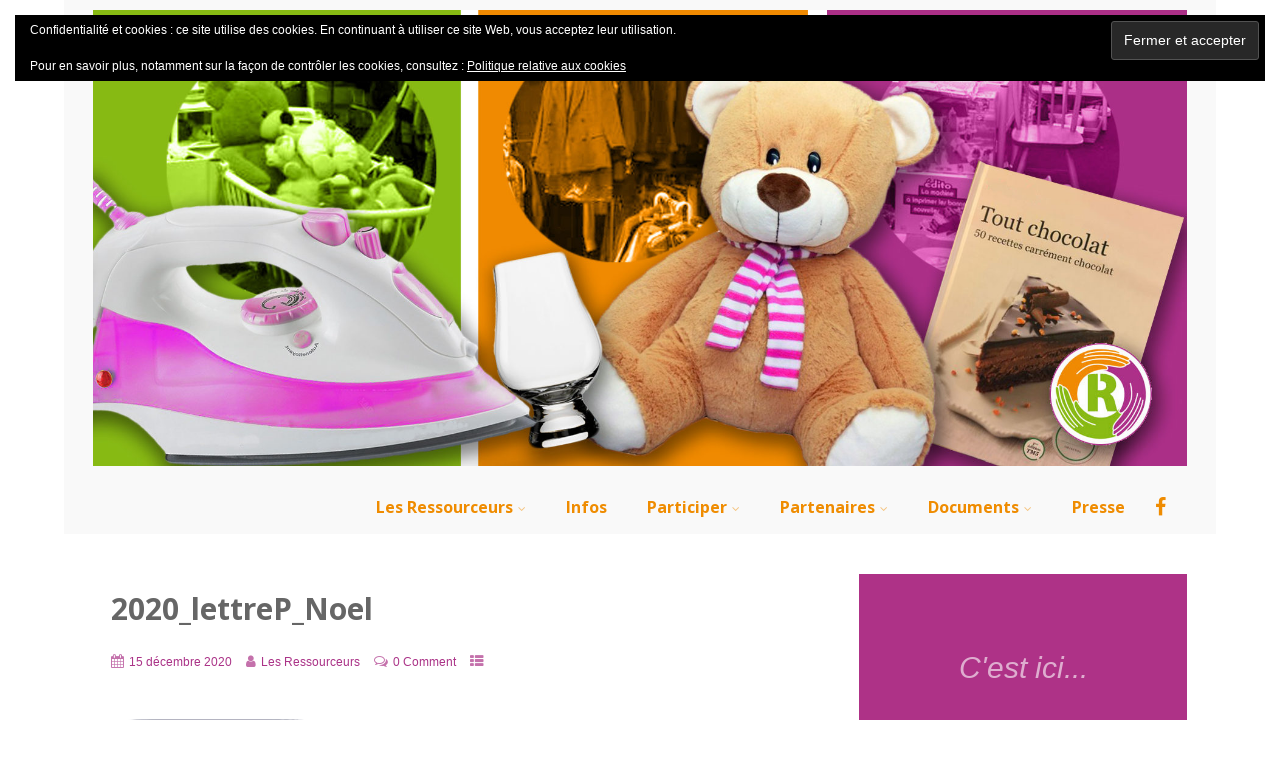

--- FILE ---
content_type: text/html; charset=UTF-8
request_url: https://lesressourceursetcie.fr/2020_lettrep_noel/
body_size: 13333
content:
<!DOCTYPE html>
<html xmlns="http://www.w3.org/1999/xhtml" lang="fr-FR">
<head>
<meta http-equiv="Content-Type" content="text/html; charset=UTF-8" />	
<!--[if IE]><meta http-equiv="X-UA-Compatible" content="IE=edge,chrome=1"><![endif]-->
<meta name="viewport" content="width=device-width, initial-scale=1.0"/>
<link rel="profile" href="http://gmpg.org/xfn/11"/>
<link rel="pingback" href="https://lesressourceursetcie.fr/xmlrpc.php" /> 
<title>2020_lettreP_Noel &#8211; Les Ressourceurs</title>
<meta name='robots' content='max-image-preview:large' />
	<style>img:is([sizes="auto" i], [sizes^="auto," i]) { contain-intrinsic-size: 3000px 1500px }</style>
	<link rel='dns-prefetch' href='//secure.gravatar.com' />
<link rel='dns-prefetch' href='//stats.wp.com' />
<link rel='dns-prefetch' href='//fonts.googleapis.com' />
<link rel='dns-prefetch' href='//v0.wordpress.com' />
<link rel='preconnect' href='//i0.wp.com' />
<link rel='preconnect' href='//c0.wp.com' />
<link rel="alternate" type="application/rss+xml" title="Les Ressourceurs &raquo; Flux" href="https://lesressourceursetcie.fr/feed/" />
<link rel="alternate" type="application/rss+xml" title="Les Ressourceurs &raquo; Flux des commentaires" href="https://lesressourceursetcie.fr/comments/feed/" />
<link rel="alternate" type="application/rss+xml" title="Les Ressourceurs &raquo; 2020_lettreP_Noel Flux des commentaires" href="https://lesressourceursetcie.fr/feed/?attachment_id=3398" />
<script type="text/javascript">
/* <![CDATA[ */
window._wpemojiSettings = {"baseUrl":"https:\/\/s.w.org\/images\/core\/emoji\/16.0.1\/72x72\/","ext":".png","svgUrl":"https:\/\/s.w.org\/images\/core\/emoji\/16.0.1\/svg\/","svgExt":".svg","source":{"concatemoji":"https:\/\/lesressourceursetcie.fr\/wp-includes\/js\/wp-emoji-release.min.js?ver=6.8.3"}};
/*! This file is auto-generated */
!function(s,n){var o,i,e;function c(e){try{var t={supportTests:e,timestamp:(new Date).valueOf()};sessionStorage.setItem(o,JSON.stringify(t))}catch(e){}}function p(e,t,n){e.clearRect(0,0,e.canvas.width,e.canvas.height),e.fillText(t,0,0);var t=new Uint32Array(e.getImageData(0,0,e.canvas.width,e.canvas.height).data),a=(e.clearRect(0,0,e.canvas.width,e.canvas.height),e.fillText(n,0,0),new Uint32Array(e.getImageData(0,0,e.canvas.width,e.canvas.height).data));return t.every(function(e,t){return e===a[t]})}function u(e,t){e.clearRect(0,0,e.canvas.width,e.canvas.height),e.fillText(t,0,0);for(var n=e.getImageData(16,16,1,1),a=0;a<n.data.length;a++)if(0!==n.data[a])return!1;return!0}function f(e,t,n,a){switch(t){case"flag":return n(e,"\ud83c\udff3\ufe0f\u200d\u26a7\ufe0f","\ud83c\udff3\ufe0f\u200b\u26a7\ufe0f")?!1:!n(e,"\ud83c\udde8\ud83c\uddf6","\ud83c\udde8\u200b\ud83c\uddf6")&&!n(e,"\ud83c\udff4\udb40\udc67\udb40\udc62\udb40\udc65\udb40\udc6e\udb40\udc67\udb40\udc7f","\ud83c\udff4\u200b\udb40\udc67\u200b\udb40\udc62\u200b\udb40\udc65\u200b\udb40\udc6e\u200b\udb40\udc67\u200b\udb40\udc7f");case"emoji":return!a(e,"\ud83e\udedf")}return!1}function g(e,t,n,a){var r="undefined"!=typeof WorkerGlobalScope&&self instanceof WorkerGlobalScope?new OffscreenCanvas(300,150):s.createElement("canvas"),o=r.getContext("2d",{willReadFrequently:!0}),i=(o.textBaseline="top",o.font="600 32px Arial",{});return e.forEach(function(e){i[e]=t(o,e,n,a)}),i}function t(e){var t=s.createElement("script");t.src=e,t.defer=!0,s.head.appendChild(t)}"undefined"!=typeof Promise&&(o="wpEmojiSettingsSupports",i=["flag","emoji"],n.supports={everything:!0,everythingExceptFlag:!0},e=new Promise(function(e){s.addEventListener("DOMContentLoaded",e,{once:!0})}),new Promise(function(t){var n=function(){try{var e=JSON.parse(sessionStorage.getItem(o));if("object"==typeof e&&"number"==typeof e.timestamp&&(new Date).valueOf()<e.timestamp+604800&&"object"==typeof e.supportTests)return e.supportTests}catch(e){}return null}();if(!n){if("undefined"!=typeof Worker&&"undefined"!=typeof OffscreenCanvas&&"undefined"!=typeof URL&&URL.createObjectURL&&"undefined"!=typeof Blob)try{var e="postMessage("+g.toString()+"("+[JSON.stringify(i),f.toString(),p.toString(),u.toString()].join(",")+"));",a=new Blob([e],{type:"text/javascript"}),r=new Worker(URL.createObjectURL(a),{name:"wpTestEmojiSupports"});return void(r.onmessage=function(e){c(n=e.data),r.terminate(),t(n)})}catch(e){}c(n=g(i,f,p,u))}t(n)}).then(function(e){for(var t in e)n.supports[t]=e[t],n.supports.everything=n.supports.everything&&n.supports[t],"flag"!==t&&(n.supports.everythingExceptFlag=n.supports.everythingExceptFlag&&n.supports[t]);n.supports.everythingExceptFlag=n.supports.everythingExceptFlag&&!n.supports.flag,n.DOMReady=!1,n.readyCallback=function(){n.DOMReady=!0}}).then(function(){return e}).then(function(){var e;n.supports.everything||(n.readyCallback(),(e=n.source||{}).concatemoji?t(e.concatemoji):e.wpemoji&&e.twemoji&&(t(e.twemoji),t(e.wpemoji)))}))}((window,document),window._wpemojiSettings);
/* ]]> */
</script>
<style id='wp-emoji-styles-inline-css' type='text/css'>

	img.wp-smiley, img.emoji {
		display: inline !important;
		border: none !important;
		box-shadow: none !important;
		height: 1em !important;
		width: 1em !important;
		margin: 0 0.07em !important;
		vertical-align: -0.1em !important;
		background: none !important;
		padding: 0 !important;
	}
</style>
<link rel='stylesheet' id='wp-block-library-css' href='https://c0.wp.com/c/6.8.3/wp-includes/css/dist/block-library/style.min.css' type='text/css' media='all' />
<style id='classic-theme-styles-inline-css' type='text/css'>
/*! This file is auto-generated */
.wp-block-button__link{color:#fff;background-color:#32373c;border-radius:9999px;box-shadow:none;text-decoration:none;padding:calc(.667em + 2px) calc(1.333em + 2px);font-size:1.125em}.wp-block-file__button{background:#32373c;color:#fff;text-decoration:none}
</style>
<link rel='stylesheet' id='mediaelement-css' href='https://c0.wp.com/c/6.8.3/wp-includes/js/mediaelement/mediaelementplayer-legacy.min.css' type='text/css' media='all' />
<link rel='stylesheet' id='wp-mediaelement-css' href='https://c0.wp.com/c/6.8.3/wp-includes/js/mediaelement/wp-mediaelement.min.css' type='text/css' media='all' />
<style id='jetpack-sharing-buttons-style-inline-css' type='text/css'>
.jetpack-sharing-buttons__services-list{display:flex;flex-direction:row;flex-wrap:wrap;gap:0;list-style-type:none;margin:5px;padding:0}.jetpack-sharing-buttons__services-list.has-small-icon-size{font-size:12px}.jetpack-sharing-buttons__services-list.has-normal-icon-size{font-size:16px}.jetpack-sharing-buttons__services-list.has-large-icon-size{font-size:24px}.jetpack-sharing-buttons__services-list.has-huge-icon-size{font-size:36px}@media print{.jetpack-sharing-buttons__services-list{display:none!important}}.editor-styles-wrapper .wp-block-jetpack-sharing-buttons{gap:0;padding-inline-start:0}ul.jetpack-sharing-buttons__services-list.has-background{padding:1.25em 2.375em}
</style>
<style id='global-styles-inline-css' type='text/css'>
:root{--wp--preset--aspect-ratio--square: 1;--wp--preset--aspect-ratio--4-3: 4/3;--wp--preset--aspect-ratio--3-4: 3/4;--wp--preset--aspect-ratio--3-2: 3/2;--wp--preset--aspect-ratio--2-3: 2/3;--wp--preset--aspect-ratio--16-9: 16/9;--wp--preset--aspect-ratio--9-16: 9/16;--wp--preset--color--black: #000000;--wp--preset--color--cyan-bluish-gray: #abb8c3;--wp--preset--color--white: #ffffff;--wp--preset--color--pale-pink: #f78da7;--wp--preset--color--vivid-red: #cf2e2e;--wp--preset--color--luminous-vivid-orange: #ff6900;--wp--preset--color--luminous-vivid-amber: #fcb900;--wp--preset--color--light-green-cyan: #7bdcb5;--wp--preset--color--vivid-green-cyan: #00d084;--wp--preset--color--pale-cyan-blue: #8ed1fc;--wp--preset--color--vivid-cyan-blue: #0693e3;--wp--preset--color--vivid-purple: #9b51e0;--wp--preset--gradient--vivid-cyan-blue-to-vivid-purple: linear-gradient(135deg,rgba(6,147,227,1) 0%,rgb(155,81,224) 100%);--wp--preset--gradient--light-green-cyan-to-vivid-green-cyan: linear-gradient(135deg,rgb(122,220,180) 0%,rgb(0,208,130) 100%);--wp--preset--gradient--luminous-vivid-amber-to-luminous-vivid-orange: linear-gradient(135deg,rgba(252,185,0,1) 0%,rgba(255,105,0,1) 100%);--wp--preset--gradient--luminous-vivid-orange-to-vivid-red: linear-gradient(135deg,rgba(255,105,0,1) 0%,rgb(207,46,46) 100%);--wp--preset--gradient--very-light-gray-to-cyan-bluish-gray: linear-gradient(135deg,rgb(238,238,238) 0%,rgb(169,184,195) 100%);--wp--preset--gradient--cool-to-warm-spectrum: linear-gradient(135deg,rgb(74,234,220) 0%,rgb(151,120,209) 20%,rgb(207,42,186) 40%,rgb(238,44,130) 60%,rgb(251,105,98) 80%,rgb(254,248,76) 100%);--wp--preset--gradient--blush-light-purple: linear-gradient(135deg,rgb(255,206,236) 0%,rgb(152,150,240) 100%);--wp--preset--gradient--blush-bordeaux: linear-gradient(135deg,rgb(254,205,165) 0%,rgb(254,45,45) 50%,rgb(107,0,62) 100%);--wp--preset--gradient--luminous-dusk: linear-gradient(135deg,rgb(255,203,112) 0%,rgb(199,81,192) 50%,rgb(65,88,208) 100%);--wp--preset--gradient--pale-ocean: linear-gradient(135deg,rgb(255,245,203) 0%,rgb(182,227,212) 50%,rgb(51,167,181) 100%);--wp--preset--gradient--electric-grass: linear-gradient(135deg,rgb(202,248,128) 0%,rgb(113,206,126) 100%);--wp--preset--gradient--midnight: linear-gradient(135deg,rgb(2,3,129) 0%,rgb(40,116,252) 100%);--wp--preset--font-size--small: 13px;--wp--preset--font-size--medium: 20px;--wp--preset--font-size--large: 36px;--wp--preset--font-size--x-large: 42px;--wp--preset--spacing--20: 0.44rem;--wp--preset--spacing--30: 0.67rem;--wp--preset--spacing--40: 1rem;--wp--preset--spacing--50: 1.5rem;--wp--preset--spacing--60: 2.25rem;--wp--preset--spacing--70: 3.38rem;--wp--preset--spacing--80: 5.06rem;--wp--preset--shadow--natural: 6px 6px 9px rgba(0, 0, 0, 0.2);--wp--preset--shadow--deep: 12px 12px 50px rgba(0, 0, 0, 0.4);--wp--preset--shadow--sharp: 6px 6px 0px rgba(0, 0, 0, 0.2);--wp--preset--shadow--outlined: 6px 6px 0px -3px rgba(255, 255, 255, 1), 6px 6px rgba(0, 0, 0, 1);--wp--preset--shadow--crisp: 6px 6px 0px rgba(0, 0, 0, 1);}:where(.is-layout-flex){gap: 0.5em;}:where(.is-layout-grid){gap: 0.5em;}body .is-layout-flex{display: flex;}.is-layout-flex{flex-wrap: wrap;align-items: center;}.is-layout-flex > :is(*, div){margin: 0;}body .is-layout-grid{display: grid;}.is-layout-grid > :is(*, div){margin: 0;}:where(.wp-block-columns.is-layout-flex){gap: 2em;}:where(.wp-block-columns.is-layout-grid){gap: 2em;}:where(.wp-block-post-template.is-layout-flex){gap: 1.25em;}:where(.wp-block-post-template.is-layout-grid){gap: 1.25em;}.has-black-color{color: var(--wp--preset--color--black) !important;}.has-cyan-bluish-gray-color{color: var(--wp--preset--color--cyan-bluish-gray) !important;}.has-white-color{color: var(--wp--preset--color--white) !important;}.has-pale-pink-color{color: var(--wp--preset--color--pale-pink) !important;}.has-vivid-red-color{color: var(--wp--preset--color--vivid-red) !important;}.has-luminous-vivid-orange-color{color: var(--wp--preset--color--luminous-vivid-orange) !important;}.has-luminous-vivid-amber-color{color: var(--wp--preset--color--luminous-vivid-amber) !important;}.has-light-green-cyan-color{color: var(--wp--preset--color--light-green-cyan) !important;}.has-vivid-green-cyan-color{color: var(--wp--preset--color--vivid-green-cyan) !important;}.has-pale-cyan-blue-color{color: var(--wp--preset--color--pale-cyan-blue) !important;}.has-vivid-cyan-blue-color{color: var(--wp--preset--color--vivid-cyan-blue) !important;}.has-vivid-purple-color{color: var(--wp--preset--color--vivid-purple) !important;}.has-black-background-color{background-color: var(--wp--preset--color--black) !important;}.has-cyan-bluish-gray-background-color{background-color: var(--wp--preset--color--cyan-bluish-gray) !important;}.has-white-background-color{background-color: var(--wp--preset--color--white) !important;}.has-pale-pink-background-color{background-color: var(--wp--preset--color--pale-pink) !important;}.has-vivid-red-background-color{background-color: var(--wp--preset--color--vivid-red) !important;}.has-luminous-vivid-orange-background-color{background-color: var(--wp--preset--color--luminous-vivid-orange) !important;}.has-luminous-vivid-amber-background-color{background-color: var(--wp--preset--color--luminous-vivid-amber) !important;}.has-light-green-cyan-background-color{background-color: var(--wp--preset--color--light-green-cyan) !important;}.has-vivid-green-cyan-background-color{background-color: var(--wp--preset--color--vivid-green-cyan) !important;}.has-pale-cyan-blue-background-color{background-color: var(--wp--preset--color--pale-cyan-blue) !important;}.has-vivid-cyan-blue-background-color{background-color: var(--wp--preset--color--vivid-cyan-blue) !important;}.has-vivid-purple-background-color{background-color: var(--wp--preset--color--vivid-purple) !important;}.has-black-border-color{border-color: var(--wp--preset--color--black) !important;}.has-cyan-bluish-gray-border-color{border-color: var(--wp--preset--color--cyan-bluish-gray) !important;}.has-white-border-color{border-color: var(--wp--preset--color--white) !important;}.has-pale-pink-border-color{border-color: var(--wp--preset--color--pale-pink) !important;}.has-vivid-red-border-color{border-color: var(--wp--preset--color--vivid-red) !important;}.has-luminous-vivid-orange-border-color{border-color: var(--wp--preset--color--luminous-vivid-orange) !important;}.has-luminous-vivid-amber-border-color{border-color: var(--wp--preset--color--luminous-vivid-amber) !important;}.has-light-green-cyan-border-color{border-color: var(--wp--preset--color--light-green-cyan) !important;}.has-vivid-green-cyan-border-color{border-color: var(--wp--preset--color--vivid-green-cyan) !important;}.has-pale-cyan-blue-border-color{border-color: var(--wp--preset--color--pale-cyan-blue) !important;}.has-vivid-cyan-blue-border-color{border-color: var(--wp--preset--color--vivid-cyan-blue) !important;}.has-vivid-purple-border-color{border-color: var(--wp--preset--color--vivid-purple) !important;}.has-vivid-cyan-blue-to-vivid-purple-gradient-background{background: var(--wp--preset--gradient--vivid-cyan-blue-to-vivid-purple) !important;}.has-light-green-cyan-to-vivid-green-cyan-gradient-background{background: var(--wp--preset--gradient--light-green-cyan-to-vivid-green-cyan) !important;}.has-luminous-vivid-amber-to-luminous-vivid-orange-gradient-background{background: var(--wp--preset--gradient--luminous-vivid-amber-to-luminous-vivid-orange) !important;}.has-luminous-vivid-orange-to-vivid-red-gradient-background{background: var(--wp--preset--gradient--luminous-vivid-orange-to-vivid-red) !important;}.has-very-light-gray-to-cyan-bluish-gray-gradient-background{background: var(--wp--preset--gradient--very-light-gray-to-cyan-bluish-gray) !important;}.has-cool-to-warm-spectrum-gradient-background{background: var(--wp--preset--gradient--cool-to-warm-spectrum) !important;}.has-blush-light-purple-gradient-background{background: var(--wp--preset--gradient--blush-light-purple) !important;}.has-blush-bordeaux-gradient-background{background: var(--wp--preset--gradient--blush-bordeaux) !important;}.has-luminous-dusk-gradient-background{background: var(--wp--preset--gradient--luminous-dusk) !important;}.has-pale-ocean-gradient-background{background: var(--wp--preset--gradient--pale-ocean) !important;}.has-electric-grass-gradient-background{background: var(--wp--preset--gradient--electric-grass) !important;}.has-midnight-gradient-background{background: var(--wp--preset--gradient--midnight) !important;}.has-small-font-size{font-size: var(--wp--preset--font-size--small) !important;}.has-medium-font-size{font-size: var(--wp--preset--font-size--medium) !important;}.has-large-font-size{font-size: var(--wp--preset--font-size--large) !important;}.has-x-large-font-size{font-size: var(--wp--preset--font-size--x-large) !important;}
:where(.wp-block-post-template.is-layout-flex){gap: 1.25em;}:where(.wp-block-post-template.is-layout-grid){gap: 1.25em;}
:where(.wp-block-columns.is-layout-flex){gap: 2em;}:where(.wp-block-columns.is-layout-grid){gap: 2em;}
:root :where(.wp-block-pullquote){font-size: 1.5em;line-height: 1.6;}
</style>
<link rel='stylesheet' id='optimizer-style-css' href='https://lesressourceursetcie.fr/wp-content/themes/les-ressourceurs/style.css?ver=6.8.3' type='text/css' media='all' />
<style id='optimizer-style-inline-css' type='text/css'>
#optimizer_front_about-4{ background-color: #ae3287!important; }#optimizer_front_about-4 .about_header, #optimizer_front_about-4 .about_pre, #optimizer_front_about-4 span.div_middle{color: #ffffff!important; }#optimizer_front_about-4 span.div_left, #optimizer_front_about-4 span.div_right{background-color: #ffffff!important; }#optimizer_front_about-4 .about_content{color: #ffffff!important; }
#optimizer_front_text-6 .text_block{ background-color:#8aba18;padding-top:0%;padding-bottom:0%;padding-left:0%;padding-right:0%;color:#ffffff;background-image:url();}#optimizer_front_text-6 .text_block a:link, #optimizer_front_text-6 .text_block a:visited{color:#ffffff;}
</style>
<link rel='stylesheet' id='optimizer-style-core-css' href='https://lesressourceursetcie.fr/wp-content/themes/optimizer/style_core.css?ver=6.8.3' type='text/css' media='all' />
<link rel='stylesheet' id='optimizer-icons-css' href='https://lesressourceursetcie.fr/wp-content/themes/optimizer/assets/fonts/font-awesome.css?ver=6.8.3' type='text/css' media='all' />
<link rel='stylesheet' id='optimizer_google_fonts-css' href='//fonts.googleapis.com/css?family=Open+Sans%3Aregular%2Citalic%2C700%26subset%3Dlatin%2C' type='text/css' media='screen' />
<style id='jetpack_facebook_likebox-inline-css' type='text/css'>
.widget_facebook_likebox {
	overflow: hidden;
}

</style>
<link rel='stylesheet' id='msl-main-css' href='https://lesressourceursetcie.fr/wp-content/plugins/master-slider/public/assets/css/masterslider.main.css?ver=3.11.0' type='text/css' media='all' />
<link rel='stylesheet' id='msl-custom-css' href='https://lesressourceursetcie.fr/wp-content/uploads/master-slider/custom.css?ver=16.3' type='text/css' media='all' />
<script type="text/javascript" src="https://c0.wp.com/c/6.8.3/wp-includes/js/jquery/jquery.min.js" id="jquery-core-js"></script>
<script type="text/javascript" src="https://c0.wp.com/c/6.8.3/wp-includes/js/jquery/jquery-migrate.min.js" id="jquery-migrate-js"></script>
<script type="text/javascript" id="jquery-migrate-js-after">
/* <![CDATA[ */
jQuery(document).ready(function(){   jQuery(".so-panel.widget").each(function (){   jQuery(this).attr("id", jQuery(this).find(".so_widget_id").attr("data-panel-id"))  });  });
/* ]]> */
</script>
<script type="text/javascript" src="https://lesressourceursetcie.fr/wp-content/themes/optimizer/assets/js/optimizer.js?ver=1" id="optimizer_js-js"></script>
<script type="text/javascript" src="https://lesressourceursetcie.fr/wp-content/themes/optimizer/assets/js/other.js?ver=1" id="optimizer_otherjs-js"></script>
<script type="text/javascript" src="https://lesressourceursetcie.fr/wp-content/themes/optimizer/assets/js/magnific-popup.js?ver=1" id="optimizer_lightbox-js"></script>
<link rel="https://api.w.org/" href="https://lesressourceursetcie.fr/wp-json/" /><link rel="alternate" title="JSON" type="application/json" href="https://lesressourceursetcie.fr/wp-json/wp/v2/media/3398" /><link rel="EditURI" type="application/rsd+xml" title="RSD" href="https://lesressourceursetcie.fr/xmlrpc.php?rsd" />
<meta name="generator" content="WordPress 6.8.3" />
<link rel='shortlink' href='https://wp.me/a8vpi5-SO' />
<link rel="alternate" title="oEmbed (JSON)" type="application/json+oembed" href="https://lesressourceursetcie.fr/wp-json/oembed/1.0/embed?url=https%3A%2F%2Flesressourceursetcie.fr%2F2020_lettrep_noel%2F" />
<link rel="alternate" title="oEmbed (XML)" type="text/xml+oembed" href="https://lesressourceursetcie.fr/wp-json/oembed/1.0/embed?url=https%3A%2F%2Flesressourceursetcie.fr%2F2020_lettrep_noel%2F&#038;format=xml" />
<script>var ms_grabbing_curosr = 'https://lesressourceursetcie.fr/wp-content/plugins/master-slider/public/assets/css/common/grabbing.cur', ms_grab_curosr = 'https://lesressourceursetcie.fr/wp-content/plugins/master-slider/public/assets/css/common/grab.cur';</script>
<meta name="generator" content="MasterSlider 3.11.0 - Responsive Touch Image Slider | avt.li/msf" />
	<style>img#wpstats{display:none}</style>
		<style type="text/css">

/*Fixed Background*/
html body.custom-background{ background-attachment:fixed;}
	/*BOXED LAYOUT*/
	.site_boxed .layer_wrapper, body.home.site_boxed #slidera {width: 90%;float: left;margin: 0 5%;
	background: #ffffff;}
	.site_boxed .stat_bg, .site_boxed .stat_bg_overlay{width: 90%;}
	.site_boxed .social_buttons{background: #ffffff;}
	.site_boxed .center {width: 95%;margin: 0 auto;}
	.site_boxed .head_top .center{ width:95%!important;}



/*Site Content Text Style*/
body, input, textarea{ 
		font-size:15px; }

.single_metainfo, .single_post .single_metainfo a, a:link, a:visited, .single_post_content .tabs li a{ color:#ab3488;}

.page_head, .author_div{ background:#ffffff; color:#ef8c01;}
.page_head .postitle{color:#ef8c01;}	
.page_head .layerbread a{color:#ef8c01;}	

/*LINK COLOR*/
.org_comment a, .thn_post_wrap a:link, .thn_post_wrap a:visited, .lts_lightbox_content a:link, .lts_lightbox_content a:visited, .athor_desc a:link, .athor_desc a:visited{color:#8aba18;}
.org_comment a:hover, .thn_post_wrap a:link:hover, .lts_lightbox_content a:link:hover, .lts_lightbox_content a:visited:hover, .athor_desc a:link:hover, .athor_desc a:visited:hover{color:#ef8c01;}

/*-----------------------------Static Slider Content box width------------------------------------*/
#slidera{min-height:initial;}.stat_content_inner .center{width:19%;}
.stat_content_inner{bottom:0%; color:#ffffff;}


/*STATIC SLIDE CTA BUTTONS COLORS*/
.static_cta1.cta_hollow, .static_cta1.cta_hollow_big{ background:transparent!important; color:#ffffff;}
.static_cta1.cta_flat, .static_cta1.cta_flat_big, .static_cta1.cta_rounded, .static_cta1.cta_rounded_big, .static_cta1.cta_hollow:hover, .static_cta1.cta_hollow_big:hover{ background:#36abfc!important; color:#ffffff; border-color:#36abfc!important;}

.static_cta2.cta_hollow, .static_cta2.cta_hollow_big{ background:transparent; color:#ffffff;}
.static_cta2.cta_flat, .static_cta2.cta_flat_big, .static_cta2.cta_rounded, .static_cta2.cta_rounded_big, .static_cta2.cta_hollow:hover, .static_cta2.cta_hollow_big:hover{ background:#000000!important; color:#ffffff;border-color:#000000!important;}


/*-----------------------------COLORS------------------------------------*/
		/*Header Color*/
		.header{ position:relative!important; background:#f9f9f9;}
				/*Header Color*/
		body .header{ position:relative!important; background:#f9f9f9;}
		.page #slidera, .single #slidera, .archive #slidera, .search #slidera, .error404 #slidera{ height:auto!important;}
				
				
				.home.has_trans_header.page .header{background:#f9f9f9!important;}
		@media screen and (max-width: 480px){
		.home.has_trans_header .header{ background:#f9f9f9!important;}
		}
		


		/*LOGO*/
				.logo h2, .logo h1, .logo h2 a, .logo h1 a{ 
			font-family:'Open Sans'; 			font-size:36px;			color:#8aba18;
		}
		body.has_trans_header.home .header .logo h2, body.has_trans_header.home .header .logo h1, body.has_trans_header.home .header .logo h2 a, body.has_trans_header.home .header .logo h1 a, body.has_trans_header.home span.desc{ color:#666666;}
		#simple-menu{color:#ef8c01;}
		body.home.has_trans_header #simple-menu{color:#666666;}
		span.desc{color:#8aba18;}

		/*MENU Text Color*/
		#topmenu ul li a{color:#ef8c01;}
		body.has_trans_header.home #topmenu ul li a, body.has_trans_header.home .head_soc .social_bookmarks.bookmark_simple a{ color:#666666;}
		#topmenu ul li.menu_hover a{border-color:#ab3488;}
		#topmenu ul li.menu_hover>a, body.has_trans_header.home #topmenu ul li.menu_hover>a{color:#ab3488;}
		#topmenu ul li.current-menu-item>a{color:#8aba18;}
		#topmenu ul li ul{border-color:#ab3488 transparent transparent transparent;}
		#topmenu ul.menu>li:hover:after{background-color:#ab3488;}
		
		#topmenu ul li ul li a:hover{ background:#8aba18; color:#FFFFFF;}
		.head_soc .social_bookmarks a{color:#ef8c01;}
		.head_soc .social_bookmarks.bookmark_hexagon a:before {border-bottom-color: rgba(239,140,1, 0.3)!important;}
		.head_soc .social_bookmarks.bookmark_hexagon a i {background:rgba(239,140,1, 0.3)!important;}
		.head_soc .social_bookmarks.bookmark_hexagon a:after { border-top-color:rgba(239,140,1, 0.3)!important;}
		

		/*BASE Color*/
		.widget_border, .heading_border, #wp-calendar #today, .thn_post_wrap .more-link:hover, .moretag:hover, .search_term #searchsubmit, .error_msg #searchsubmit, #searchsubmit, .optimizer_pagenav a:hover, .nav-box a:hover .left_arro, .nav-box a:hover .right_arro, .pace .pace-progress, .homeposts_title .menu_border, .pad_menutitle, span.widget_border, .ast_login_widget #loginform #wp-submit, .prog_wrap, .lts_layout1 a.image, .lts_layout2 a.image, .lts_layout3 a.image, .rel_tab:hover .related_img, .wpcf7-submit, .woo-slider #post_slider li.sale .woo_sale, .nivoinner .slide_button_wrap .lts_button, #accordion .slide_button_wrap .lts_button, .img_hover, p.form-submit #submit, .optimposts .type-product a.button.add_to_cart_button{background:#8aba18;} 
		
		.share_active, .comm_auth a, .logged-in-as a, .citeping a, .lay3 h2 a:hover, .lay4 h2 a:hover, .lay5 .postitle a:hover, .nivo-caption p a, .acord_text p a, .org_comment a, .org_ping a, .contact_submit input:hover, .widget_calendar td a, .ast_biotxt a, .ast_bio .ast_biotxt h3, .lts_layout2 .listing-item h2 a:hover, .lts_layout3 .listing-item h2 a:hover, .lts_layout4 .listing-item h2 a:hover, .lts_layout5 .listing-item h2 a:hover, .rel_tab:hover .rel_hover, .post-password-form input[type~=submit], .bio_head h3, .blog_mo a:hover, .ast_navigation a:hover, .lts_layout4 .blog_mo a:hover{color:#8aba18;}
		#home_widgets .widget .thn_wgt_tt, #sidebar .widget .thn_wgt_tt, #footer .widget .thn_wgt_tt, .astwt_iframe a, .ast_bio .ast_biotxt h3, .ast_bio .ast_biotxt a, .nav-box a span, .lay2 h2.postitle:hover a{color:#8aba18;}
		.pace .pace-activity{border-top-color: #8aba18!important;border-left-color: #8aba18!important;}
		.pace .pace-progress-inner{box-shadow: 0 0 10px #8aba18, 0 0 5px #8aba18;
		  -webkit-box-shadow: 0 0 10px #8aba18, 0 0 5px #8aba18;
		  -moz-box-shadow: 0 0 10px #8aba18, 0 0 5px #8aba18;}
		
		.fotorama__thumb-border, .ast_navigation a:hover{ border-color:#8aba18!important;}
		
		
		/*Text Color on BASE COLOR Element*/
		.icon_round a, #wp-calendar #today, .moretag:hover, .search_term #searchsubmit, .error_msg #searchsubmit, .optimizer_pagenav a:hover, .ast_login_widget #loginform #wp-submit, #searchsubmit, .prog_wrap, .rel_tab .related_img i, .lay1 h2.postitle a, .nivoinner .slide_button_wrap .lts_button, #accordion .slide_button_wrap .lts_button, .lts_layout1 .icon_wrap a, .lts_layout2 .icon_wrap a, .lts_layout3 .icon_wrap a, .lts_layout1 .icon_wrap a:hover{color:#FFFFFF;}
		.thn_post_wrap .listing-item .moretag:hover, body .lts_layout1 .listing-item .title, .lts_layout2 .img_wrap .optimizer_plus, .img_hover .icon_wrap a, body .thn_post_wrap .lts_layout1 .icon_wrap a, .wpcf7-submit, .woo-slider #post_slider li.sale .woo_sale, p.form-submit #submit, .optimposts .type-product a.button.add_to_cart_button{color:#FFFFFF;}




/*Sidebar Widget Background Color */
#sidebar .widget{ background:#FFFFFF;}
/*Widget Title Color */
#sidebar .widget .widgettitle, #sidebar .widget .widgettitle a{color:#666666;}
#sidebar .widget li a, #sidebar .widget, #sidebar .widget .widget_wrap{ color:#999999;}
#sidebar .widget .widgettitle, #sidebar .widget .widgettitle a{font-size:14px;}




/*FOOTER WIDGET COLORS*/
#footer{background: #8aba18;}
#footer .widgets .widget a, #footer .widgets{color:#0a0a0a;}
/*COPYRIGHT COLORS*/
#copyright{background: #333333;}
#copyright a, #copyright{color: #b2b2b2;}
.foot_soc .social_bookmarks a{color:#b2b2b2;}
.foot_soc .social_bookmarks.bookmark_hexagon a:before {border-bottom-color: rgba(178,178,178, 0.3);}
.foot_soc .social_bookmarks.bookmark_hexagon a i {background:rgba(178,178,178, 0.3);}
.foot_soc .social_bookmarks.bookmark_hexagon a:after { border-top-color:rgba(178,178,178, 0.3);}



/*-------------------------------------TYPOGRAPHY--------------------------------------*/

/*Post Titles, headings and Menu Font*/
h1, h2, h3, h4, h5, h6, #topmenu ul li a, .postitle, .product_title{ font-family:Open Sans;  }


#topmenu ul li a{font-size:16px;}
#topmenu ul li {line-height: 16px;}

/*Body Text Color*/
body, .home_cat a, .contact_submit input, .comment-form-comment textarea{ color:#ab3488;}
.single_post_content .tabs li a{ color:#ab3488;}
.thn_post_wrap .listing-item .moretag{ color:#ab3488;}
	
	

/*Post Title */
.postitle, .postitle a, .nav-box a, h3#comments, h3#comments_ping, .comment-reply-title, .related_h3, .nocomments, .lts_layout2 .listing-item h2 a, .lts_layout3 .listing-item h2 a, .lts_layout4 .listing-item h2 a, .author_inner h5, .product_title, .woocommerce-tabs h2, .related.products h2, .optimposts .type-product h2.postitle a, .woocommerce ul.products li.product h3{ text-decoration:none; color:#666666;}

/*Woocommerce*/
.optimposts .type-product a.button.add_to_cart_button:hover{background-color:#FFFFFF;color:#8aba18;} 
.optimposts .lay2_wrap .type-product span.price, .optimposts .lay3_wrap .type-product span.price, .optimposts .lay4_wrap  .type-product span.price, .optimposts .lay4_wrap  .type-product a.button.add_to_cart_button{color:#666666;}
.optimposts .lay2_wrap .type-product a.button.add_to_cart_button:before, .optimposts .lay3_wrap .type-product a.button.add_to_cart_button:before{color:#666666;}
.optimposts .lay2_wrap .type-product a.button.add_to_cart_button:hover:before, .optimposts .lay3_wrap .type-product a.button.add_to_cart_button:hover:before, .optimposts .lay4_wrap  .type-product h2.postitle a{color:#8aba18;}



@media screen and (max-width: 480px){
body.home.has_trans_header .header .logo h1 a{ color:#8aba18!important;}
body.home.has_trans_header .header #simple-menu{color:#ef8c01!important;}
}

/*USER'S CUSTOM CSS---------------------------------------------------------*/
/*---------------------------------------------------------*/
</style>

<!--[if IE]>
<style type="text/css">
.text_block_wrap, .home .lay1, .home .lay2, .home .lay3, .home .lay4, .home .lay5, .home_testi .looper, #footer .widgets{opacity:1!important;}
#topmenu ul li a{display: block;padding: 20px; background:url(#);}
</style>
<![endif]-->
<style type="text/css">
.upcoming-events li {
	margin-bottom: 10px;
}
.upcoming-events li span {
	display: block;
}
</style>
		
<!-- Jetpack Open Graph Tags -->
<meta property="og:type" content="article" />
<meta property="og:title" content="2020_lettreP_Noel" />
<meta property="og:url" content="https://lesressourceursetcie.fr/2020_lettrep_noel/" />
<meta property="og:description" content="Voir l&rsquo;article pour en savoir plus." />
<meta property="article:published_time" content="2020-12-15T19:53:37+00:00" />
<meta property="article:modified_time" content="2020-12-15T19:53:37+00:00" />
<meta property="og:site_name" content="Les Ressourceurs" />
<meta property="og:image" content="https://lesressourceursetcie.fr/wp-content/uploads/2020/12/2020_lettreP_Noel.png" />
<meta property="og:image:alt" content="" />
<meta property="og:locale" content="fr_FR" />
<meta name="twitter:text:title" content="2020_lettreP_Noel" />
<meta name="twitter:image" content="https://i0.wp.com/lesressourceursetcie.fr/wp-content/uploads/2020/12/2020_lettreP_Noel.png?fit=828%2C1200&#038;ssl=1&#038;w=640" />
<meta name="twitter:card" content="summary_large_image" />
<meta name="twitter:description" content="Voir l&rsquo;article pour en savoir plus." />

<!-- End Jetpack Open Graph Tags -->
<link rel="icon" href="https://i0.wp.com/lesressourceursetcie.fr/wp-content/uploads/2017/04/LesRessourceursVersaillesLogo.jpg?fit=32%2C32&#038;ssl=1" sizes="32x32" />
<link rel="icon" href="https://i0.wp.com/lesressourceursetcie.fr/wp-content/uploads/2017/04/LesRessourceursVersaillesLogo.jpg?fit=160%2C160&#038;ssl=1" sizes="192x192" />
<link rel="apple-touch-icon" href="https://i0.wp.com/lesressourceursetcie.fr/wp-content/uploads/2017/04/LesRessourceursVersaillesLogo.jpg?fit=160%2C160&#038;ssl=1" />
<meta name="msapplication-TileImage" content="https://i0.wp.com/lesressourceursetcie.fr/wp-content/uploads/2017/04/LesRessourceursVersaillesLogo.jpg?fit=160%2C160&#038;ssl=1" />
</head>

<body class="attachment wp-singular attachment-template-default single single-attachment postid-3398 attachmentid-3398 attachment-png wp-theme-optimizer wp-child-theme-les-ressourceurs _masterslider _ms_version_3.11.0 site_boxed is_boxed not_frontpage">
<!--HEADER-->
<div class="header_wrap layer_wrapper">
	
<!--HEADER STARTS-->
    <div class="header">

        <div class="center">
            <div class="head_inner">
            <!--LOGO START-->
            	                <div class="logo hide_sitetagline">
                                            <a class="logoimga" title="Les Ressourceurs" href="https://lesressourceursetcie.fr/"><img src="https://lesressourceursetcie.fr/wp-content/uploads/2017/01/les-ressourceurs-bandeau-e1491393805630.jpg" /></a>
                        <span class="desc">Recyclerie de Jouy-en-Josas</span>
                                    </div>
            <!--LOGO END-->
            
            <!--MENU START--> 
                <!--MOBILE MENU START-->
                <a id="simple-menu" href="#sidr"><i class="fa-bars"></i></a>
                <!--MOBILE MENU END--> 
                
                <div id="topmenu" class=" has_bookmark">
                <div class="menu-header"><ul id="menu-accueil" class="menu"><li id="menu-item-159" class="menu-item menu-item-type-post_type menu-item-object-page menu-item-has-children menu-item-159"><a href="https://lesressourceursetcie.fr/qui-sont-les-ressourceurs/">Les Ressourceurs</a>
<ul class="sub-menu">
	<li id="menu-item-513" class="menu-item menu-item-type-post_type menu-item-object-page menu-item-513"><a href="https://lesressourceursetcie.fr/qui-sont-les-ressourceurs/equipe-des-ressourceurs/">Rejoignez-nous !</a></li>
	<li id="menu-item-1492" class="menu-item menu-item-type-post_type menu-item-object-page menu-item-1492"><a href="https://lesressourceursetcie.fr/dun-ete-a-lautre/">Depuis l’été 2016…</a></li>
	<li id="menu-item-748" class="menu-item menu-item-type-post_type menu-item-object-page menu-item-748"><a href="https://lesressourceursetcie.fr/qui-sont-les-ressourceurs/les-ressourceries-ephemeres/">Les Ressourceries Éphémères</a></li>
</ul>
</li>
<li id="menu-item-3495" class="menu-item menu-item-type-post_type menu-item-object-page menu-item-3495"><a href="https://lesressourceursetcie.fr/les-infos-des-ressourceurs/">Infos</a></li>
<li id="menu-item-1448" class="menu-item menu-item-type-post_type menu-item-object-page menu-item-has-children menu-item-1448"><a href="https://lesressourceursetcie.fr/participer/">Participer</a>
<ul class="sub-menu">
	<li id="menu-item-182" class="menu-item menu-item-type-post_type menu-item-object-page menu-item-182"><a href="https://lesressourceursetcie.fr/donner/">Donner</a></li>
	<li id="menu-item-1447" class="menu-item menu-item-type-post_type menu-item-object-page menu-item-1447"><a href="https://lesressourceursetcie.fr/nous-aider/">Nous aider</a></li>
</ul>
</li>
<li id="menu-item-881" class="menu-item menu-item-type-post_type menu-item-object-page menu-item-has-children menu-item-881"><a href="https://lesressourceursetcie.fr/partenaires/">Partenaires</a>
<ul class="sub-menu">
	<li id="menu-item-889" class="menu-item menu-item-type-post_type menu-item-object-page menu-item-889"><a href="https://lesressourceursetcie.fr/partenaires/associations/">Associations</a></li>
	<li id="menu-item-3613" class="menu-item menu-item-type-post_type menu-item-object-page menu-item-3613"><a href="https://lesressourceursetcie.fr/partenaires/aide-au-quotidien/">Aide au quotidien</a></li>
	<li id="menu-item-980" class="menu-item menu-item-type-post_type menu-item-object-page menu-item-980"><a href="https://lesressourceursetcie.fr/partenaires/les-collectivites-et-territoires-qui-nous-soutiennent/">Collectivités et territoires</a></li>
	<li id="menu-item-887" class="menu-item menu-item-type-post_type menu-item-object-page menu-item-887"><a href="https://lesressourceursetcie.fr/partenaires/ressourceries/">Ressourceries</a></li>
	<li id="menu-item-1172" class="menu-item menu-item-type-post_type menu-item-object-page menu-item-1172"><a href="https://lesressourceursetcie.fr/partenaires/entreprises-de-le-s-s/">Entreprises de l’E.S.S.</a></li>
</ul>
</li>
<li id="menu-item-131" class="menu-item menu-item-type-post_type menu-item-object-page menu-item-has-children menu-item-131"><a href="https://lesressourceursetcie.fr/contact/">Documents</a>
<ul class="sub-menu">
	<li id="menu-item-1730" class="menu-item menu-item-type-post_type menu-item-object-page menu-item-1730"><a href="https://lesressourceursetcie.fr/mentions-legales/">Mentions Légales</a></li>
	<li id="menu-item-1870" class="menu-item menu-item-type-post_type menu-item-object-page menu-item-privacy-policy menu-item-1870"><a rel="privacy-policy" href="https://lesressourceursetcie.fr/politique-de-confidentialite/">Politique de confidentialité</a></li>
</ul>
</li>
<li id="menu-item-215" class="menu-item menu-item-type-post_type menu-item-object-page menu-item-215"><a href="https://lesressourceursetcie.fr/presse/">Presse</a></li>
</ul></div>                <!--LOAD THE HEADR SOCIAL LINKS-->
					<div class="head_soc">
						
<div class="social_bookmarks bookmark_simple bookmark_size_large">
	        	<a target="_blank" class="ast_fb" href="https://www.facebook.com/Les-Ressourceurs-et-Cie-1864782403740920/"><i class="fa-facebook"></i></a>
                                                                    
         
</div>                    </div>
                </div>
            <!--MENU END-->
            
            </div>
    </div>
    </div>
<!--HEADER ENDS--></div><!--layer_wrapper class END-->

	<!--Slider START-->
		 
      <!--Slider END-->

<div class="post_wrap layer_wrapper">

	<div id="content">
		<div class="center">
           <!--POST START-->
			<div class="single_wrap">
				<div class="single_post">

                                       <div class="post-3398 attachment type-attachment status-inherit hentry" id="post-3398"> 
                        
                    <!--EDIT BUTTON START-->
						    				<!--EDIT BUTTON END-->
                    
                    <!--POST START-->
                        <div class="single_post_content">
                        
                            <h1 class="postitle entry-title">2020_lettreP_Noel</h1>
                            <!--POST INFO START-->
								                                <div class="single_metainfo ">
                                	<!--DATE-->
                                    <i class="fa-calendar"></i><a class="comm_date post-date updated">15 décembre 2020</a>
                                    <!--AUTHOR-->
                                    <i class="fa-user"></i><a class='vcard author post-author' href="https://lesressourceursetcie.fr/author/admin9958/"><span class='fn author'>Les Ressourceurs</span></a>
                                    <!--COMMENTS COUNT-->
                                    <i class="fa-comments-o"></i><div class="meta_comm"><a href="https://lesressourceursetcie.fr/2020_lettrep_noel/#respond">0 Comment</a></div>                                	<!--CATEGORY LIST-->
                                  <i class="fa-th-list"></i><div class="catag_list"></div>
                                </div>
                                                            <!--POST INFO END-->
                            
                            <!--POST CONTENT START-->
                                <div class="thn_post_wrap">

									<p class="attachment"><a href="https://i0.wp.com/lesressourceursetcie.fr/wp-content/uploads/2020/12/2020_lettreP_Noel.png?ssl=1"><img fetchpriority="high" decoding="async" width="207" height="300" src="https://i0.wp.com/lesressourceursetcie.fr/wp-content/uploads/2020/12/2020_lettreP_Noel.png?fit=207%2C300&amp;ssl=1" class="attachment-medium size-medium" alt="" srcset="https://i0.wp.com/lesressourceursetcie.fr/wp-content/uploads/2020/12/2020_lettreP_Noel.png?w=1361&amp;ssl=1 1361w, https://i0.wp.com/lesressourceursetcie.fr/wp-content/uploads/2020/12/2020_lettreP_Noel.png?resize=207%2C300&amp;ssl=1 207w, https://i0.wp.com/lesressourceursetcie.fr/wp-content/uploads/2020/12/2020_lettreP_Noel.png?resize=706%2C1024&amp;ssl=1 706w, https://i0.wp.com/lesressourceursetcie.fr/wp-content/uploads/2020/12/2020_lettreP_Noel.png?resize=768%2C1113&amp;ssl=1 768w, https://i0.wp.com/lesressourceursetcie.fr/wp-content/uploads/2020/12/2020_lettreP_Noel.png?resize=1060%2C1536&amp;ssl=1 1060w" sizes="(max-width: 207px) 100vw, 207px" data-attachment-id="3398" data-permalink="https://lesressourceursetcie.fr/2020_lettrep_noel/" data-orig-file="https://i0.wp.com/lesressourceursetcie.fr/wp-content/uploads/2020/12/2020_lettreP_Noel.png?fit=1361%2C1973&amp;ssl=1" data-orig-size="1361,1973" data-comments-opened="1" data-image-meta="{&quot;aperture&quot;:&quot;0&quot;,&quot;credit&quot;:&quot;&quot;,&quot;camera&quot;:&quot;&quot;,&quot;caption&quot;:&quot;&quot;,&quot;created_timestamp&quot;:&quot;0&quot;,&quot;copyright&quot;:&quot;&quot;,&quot;focal_length&quot;:&quot;0&quot;,&quot;iso&quot;:&quot;0&quot;,&quot;shutter_speed&quot;:&quot;0&quot;,&quot;title&quot;:&quot;&quot;,&quot;orientation&quot;:&quot;0&quot;}" data-image-title="2020_lettreP_Noel" data-image-description="" data-image-caption="" data-medium-file="https://i0.wp.com/lesressourceursetcie.fr/wp-content/uploads/2020/12/2020_lettreP_Noel.png?fit=207%2C300&amp;ssl=1" data-large-file="https://i0.wp.com/lesressourceursetcie.fr/wp-content/uploads/2020/12/2020_lettreP_Noel.png?fit=690%2C1001&amp;ssl=1" /></a></p>
                                    
                                </div>
                                	<div style="clear:both"></div>
                                <div class="thn_post_wrap wp_link_pages">
									                                </div>
                            <!--POST CONTENT END-->
                            
                            
                            
                            <!--POST FOOTER START-->
                                <div class="post_foot">
                                    <div class="post_meta">
										                                     </div>
                               </div>
                           <!--POST FOOTER END-->
                            
                        </div>
                    <!--POST END-->
                    </div>
                        
             
       
                        
								<!--NEXT AND PREVIOUS POSTS START--> 
												  
        <div id="ast_nextprev" class="navigation ">
        
			<span class="div_middle"><i class="fa fa-stop"></i></span> 
            
                                </div>
                                                            <!--NEXT AND PREVIOUS POSTS END-->          
                

            <!--COMMENT START: Calling the Comment Section. If you want to hide comments from your posts, remove the line below-->     
				                    <div class="comments_template ">
                        
 
<!-- THE COMMENTS/PING TEMPLATE START -->
 
<!-- If comments are open, but there are no comments. -->
 
 

<!--COMMENT FORM START--> 
		<div id="respond" class="comment-respond">
		<h3 id="reply-title" class="comment-reply-title">Laisser un commentaire</h3><form action="https://lesressourceursetcie.fr/wp-comments-post.php" method="post" id="commentform" class="comment-form"><p class="comment-notes"><span id="email-notes">Votre adresse e-mail ne sera pas publiée.</span> <span class="required-field-message">Les champs obligatoires sont indiqués avec <span class="required">*</span></span></p><p class="comment-form-comment"><label for="comment">Commentaire <span class="required">*</span></label> <textarea id="comment" name="comment" cols="45" rows="8" maxlength="65525" required="required"></textarea></p><div class="comm_wrap"><p class="comment-form-author"><input placeholder="Name" id="author" name="author" type="text" value="" size="30" aria-required='true' /></p>
<p class="comment-form-email"><input placeholder="Email" id="email" name="email" type="text" value="" size="30" aria-required='true' /></p>
<p class="comment-form-url"><input placeholder="Website" id="url" name="url" type="text" value="" size="30" /></p></div>
<p class="form-submit"><input name="submit" type="submit" id="submit" class="submit" value="Laisser un commentaire" /> <input type='hidden' name='comment_post_ID' value='3398' id='comment_post_ID' />
<input type='hidden' name='comment_parent' id='comment_parent' value='0' />
</p><p style="display: none;"><input type="hidden" id="akismet_comment_nonce" name="akismet_comment_nonce" value="991db2693b" /></p><p style="display: none !important;" class="akismet-fields-container" data-prefix="ak_"><label>&#916;<textarea name="ak_hp_textarea" cols="45" rows="8" maxlength="100"></textarea></label><input type="hidden" id="ak_js_1" name="ak_js" value="109"/><script>document.getElementById( "ak_js_1" ).setAttribute( "value", ( new Date() ).getTime() );</script></p></form>	</div><!-- #respond -->
	<!--COMMENT FORM END-->                     </div>
                 
            <!--COMMENT END-->


			</div>
</div>
            
            <!--SIDEBAR START--> 
            	
                            <div id="sidebar" class="home_sidebar ">
                    <div class="widgets">  
                            <div id="optimizer_front_about-4" class="widget optimizer_front_about aboutblock" data-widget-id="optimizer_front_about-4"><div class="widget_wrap"><div class="text_block_wrap"><div class="center"><div class="about_inner"><span class="about_pre">C'est ici...</span><h2 class="about_header">News</h2><div class="optimizer_divider "><span class="div_left"></span><span class="div_middle"><i class="fa fa-heart"></i></span><span class="div_right"></span></div><div class="about_content"><p style="text-align: left">Pour les horaires de la boutique solidaire<a href="https://lesressourceursetcie.fr/horaires/" target="_blank" rel="noopener">Les horaires</a></p>
<p>Pour nous aider dans la suite du projet<a href="https://lesressourceursetcie.fr/nous-aider/" target="_blank" rel="noopener"> Nous aider</a></p>
<p>Et enfin pour nous trouver :<br />8 rue Oberkampf, Jouy-en-Josas.<br />Tél. : 06 80 25 59 00</p>
</div></div></div></div><span class="widget_corner"></span></div></div><div id="upcoming_events_widget-8" class="widget widget_upcoming_events_widget" data-widget-id="upcoming_events_widget-8"><div class="widget_wrap"><h3 class="widgettitle">Événements à venir</h3>			<ul class="upcoming-events">
								<li>
					<strong class="event-summary">
						Collecte du 18, de 10h à 12h30.					</strong>
					<span class="event-when">18 novembre 2025 à 10 h 00 min &ndash; 12 h 30 min</span>
																<span class="event-description">
							Reprise de la collecte de vêtements : soit 3 sacs dont 1 de vêtements.						</span>
									</li>
							</ul>
			<span class="widget_corner"></span></div></div><div id="facebook-likebox-3" class="widget widget_facebook_likebox" data-widget-id="facebook-likebox-3"><div class="widget_wrap"><h3 class="widgettitle"><a href="https://www.facebook.com/Ressourceurs/">La page FB des Ressourceurs</a></h3>		<div id="fb-root"></div>
		<div class="fb-page" data-href="https://www.facebook.com/Ressourceurs/" data-width="200"  data-height="300" data-hide-cover="false" data-show-facepile="false" data-tabs="timeline" data-hide-cta="false" data-small-header="false">
		<div class="fb-xfbml-parse-ignore"><blockquote cite="https://www.facebook.com/Ressourceurs/"><a href="https://www.facebook.com/Ressourceurs/">La page FB des Ressourceurs</a></blockquote></div>
		</div>
		<span class="widget_corner"></span></div></div><div id="search-2" class="widget widget_search" data-widget-id="search-2"><div class="widget_wrap"><form role="search" method="get" id="searchform" action="https://lesressourceursetcie.fr/" >
    <div>
    <input placeholder="Search &hellip;" type="text" value="" name="s" id="s" />
    <input type="submit" id="searchsubmit" value="Search" />
    </div>
    </form><span class="widget_corner"></span></div></div><div id="eu_cookie_law_widget-2" class="widget widget_eu_cookie_law_widget" data-widget-id="eu_cookie_law_widget-2"><div class="widget_wrap">
<div
	class="hide-on-time negative top"
	data-hide-timeout="30"
	data-consent-expiration="180"
	id="eu-cookie-law"
>
	<form method="post" id="jetpack-eu-cookie-law-form">
		<input type="submit" value="Fermer et accepter" class="accept" />
	</form>

	Confidentialité et cookies : ce site utilise des cookies. En continuant à utiliser ce site Web, vous acceptez leur utilisation.<br />
<br />
Pour en savoir plus, notamment sur la façon de contrôler les cookies, consultez :
		<a href="http://lesressourceursetcie.fr/politique-de-confidentialite/" rel="">
		Politique relative aux cookies	</a>
</div>
<span class="widget_corner"></span></div></div>                     </div>
                 </div>
                        <!--SIDEBAR END--> 



		</div><!--center class END-->
	</div><!--#content END-->
</div><!--layer_wrapper class END-->


		<a class="to_top "><i class="fa-angle-up fa-2x"></i></a>



<!--Footer Start-->
<div class="footer_wrap layer_wrapper ">

<div id="footer" class="footer_center">
    <div class="center">
            <!--Footer Widgets START-->
        <div class="widgets">
        	<ul>
				<li id="optimizer_front_text-6" class="widget optimizer_front_text textblock" data-widget-id="optimizer_front_text-6"><div class="widget_wrap"><div class="text_block">
				<div class="text_block_wrap">
				<div class="center"><div class="text_block_content"><table class="aligncenter" width="1050">
<caption>
<h2>SOUTIENS</h2>
</caption>
<tbody>
<tr>
<td><a href="http://lesressourceursetcie.fr/wp-content/uploads/2020/07/Footer-bandeau-Logo-2020.jpg"><img class="alignleft  wp-image-3135" src="http://lesressourceursetcie.fr/wp-content/uploads/2020/07/Footer-bandeau-Logo-2020-1024x173.jpg" alt="" width="952" height="95" /></a></td>
</tr>
</tbody>
</table>
</div></div></div></div></li>        	</ul>
        </div>
        <!--Footer Widgets END-->
	        
    </div>
        <!--Copyright Footer START-->
            <div id="copyright" class="soc_right copyright_center">
                <div class="center">
                
                    <!--Site Copyright Text START-->
                    	<div class="copytext"><p style="text-align: center"><a href="https://optimizerwp.com" target="_blank" rel="nofollow noopener">Association Loi 1901 © Les Ressourceurs 2021</a></p></div>
                    <!--Site Copyright Text END-->
               
               <div class="foot_right_wrap"> 
						<!--FOOTER MENU START-->   
                                                <div id="footer_menu" class=""><div class="menu-footer"><ul id="menu-accueil-1" class="menu"><li class="menu-item menu-item-type-post_type menu-item-object-page menu-item-159"><a href="https://lesressourceursetcie.fr/qui-sont-les-ressourceurs/">Les Ressourceurs</a></li>
<li class="menu-item menu-item-type-post_type menu-item-object-page menu-item-3495"><a href="https://lesressourceursetcie.fr/les-infos-des-ressourceurs/">Infos</a></li>
<li class="menu-item menu-item-type-post_type menu-item-object-page menu-item-1448"><a href="https://lesressourceursetcie.fr/participer/">Participer</a></li>
<li class="menu-item menu-item-type-post_type menu-item-object-page menu-item-881"><a href="https://lesressourceursetcie.fr/partenaires/">Partenaires</a></li>
<li class="menu-item menu-item-type-post_type menu-item-object-page menu-item-131"><a href="https://lesressourceursetcie.fr/contact/">Documents</a></li>
<li class="menu-item menu-item-type-post_type menu-item-object-page menu-item-215"><a href="https://lesressourceursetcie.fr/presse/">Presse</a></li>
</ul></div></div>
                                                <!--FOOTER MENU END-->
                
                    <!--SOCIAL ICONS START-->
                      <div class="foot_soc"></div>
                    <!--SOCIAL ICONS END-->
                </div>
                
                </div><!--Center END-->

            </div>
        <!--Copyright Footer END-->
</div>
<!--Footer END-->



    
</div><!--layer_wrapper class END-->


<script type="speculationrules">
{"prefetch":[{"source":"document","where":{"and":[{"href_matches":"\/*"},{"not":{"href_matches":["\/wp-*.php","\/wp-admin\/*","\/wp-content\/uploads\/*","\/wp-content\/*","\/wp-content\/plugins\/*","\/wp-content\/themes\/les-ressourceurs\/*","\/wp-content\/themes\/optimizer\/*","\/*\\?(.+)"]}},{"not":{"selector_matches":"a[rel~=\"nofollow\"]"}},{"not":{"selector_matches":".no-prefetch, .no-prefetch a"}}]},"eagerness":"conservative"}]}
</script>

<script>jQuery(".stat_content_inner").find("p:last").css({"marginBottom":"0"});</script>


<link rel='stylesheet' id='eu-cookie-law-style-css' href='https://c0.wp.com/p/jetpack/15.2/modules/widgets/eu-cookie-law/style.css' type='text/css' media='all' />
<script type="text/javascript" src="https://c0.wp.com/c/6.8.3/wp-includes/js/comment-reply.min.js" id="comment-reply-js" async="async" data-wp-strategy="async"></script>
<script type="text/javascript" id="jetpack-facebook-embed-js-extra">
/* <![CDATA[ */
var jpfbembed = {"appid":"249643311490","locale":"fr_FR"};
/* ]]> */
</script>
<script type="text/javascript" src="https://c0.wp.com/p/jetpack/15.2/_inc/build/facebook-embed.min.js" id="jetpack-facebook-embed-js"></script>
<script type="text/javascript" id="jetpack-stats-js-before">
/* <![CDATA[ */
_stq = window._stq || [];
_stq.push([ "view", JSON.parse("{\"v\":\"ext\",\"blog\":\"125696077\",\"post\":\"3398\",\"tz\":\"1\",\"srv\":\"lesressourceursetcie.fr\",\"j\":\"1:15.2\"}") ]);
_stq.push([ "clickTrackerInit", "125696077", "3398" ]);
/* ]]> */
</script>
<script type="text/javascript" src="https://stats.wp.com/e-202546.js" id="jetpack-stats-js" defer="defer" data-wp-strategy="defer"></script>
<script defer type="text/javascript" src="https://lesressourceursetcie.fr/wp-content/plugins/akismet/_inc/akismet-frontend.js?ver=1752608242" id="akismet-frontend-js"></script>
<script type="text/javascript" src="https://c0.wp.com/p/jetpack/15.2/_inc/build/widgets/eu-cookie-law/eu-cookie-law.min.js" id="eu-cookie-law-script-js"></script>
</body>
</html>

--- FILE ---
content_type: text/css
request_url: https://lesressourceursetcie.fr/wp-content/themes/les-ressourceurs/style.css?ver=6.8.3
body_size: 43
content:
/*
Theme Name: Les ressourceurs
Version: 1.0
Description: A child theme of Optimizer
Template: optimizer
*/

@import url("../optimizer/style.css");
